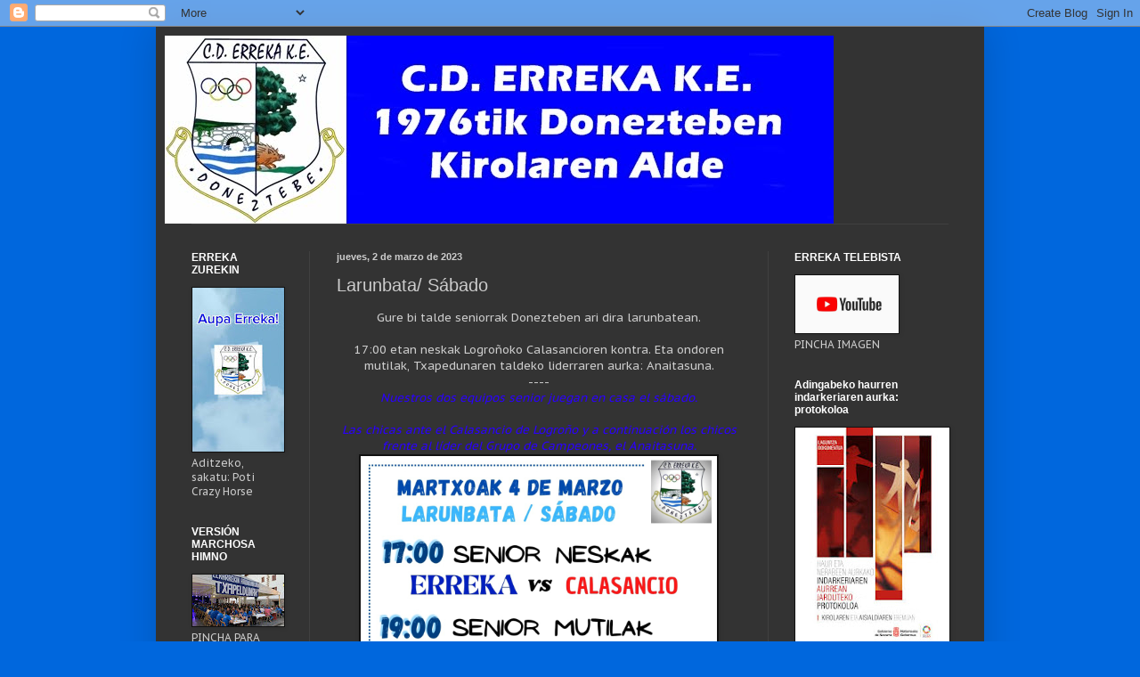

--- FILE ---
content_type: text/html; charset=UTF-8
request_url: http://www.erreka.org/2023/03/larunbata-sabado.html
body_size: 13144
content:
<!DOCTYPE html>
<html class='v2' dir='ltr' lang='es'>
<head>
<link href='https://www.blogger.com/static/v1/widgets/335934321-css_bundle_v2.css' rel='stylesheet' type='text/css'/>
<meta content='width=1100' name='viewport'/>
<meta content='text/html; charset=UTF-8' http-equiv='Content-Type'/>
<meta content='blogger' name='generator'/>
<link href='http://www.erreka.org/favicon.ico' rel='icon' type='image/x-icon'/>
<link href='http://www.erreka.org/2023/03/larunbata-sabado.html' rel='canonical'/>
<link rel="alternate" type="application/atom+xml" title="C.D.ERREKA K.E. - Atom" href="http://www.erreka.org/feeds/posts/default" />
<link rel="alternate" type="application/rss+xml" title="C.D.ERREKA K.E. - RSS" href="http://www.erreka.org/feeds/posts/default?alt=rss" />
<link rel="service.post" type="application/atom+xml" title="C.D.ERREKA K.E. - Atom" href="https://www.blogger.com/feeds/5849160626081225730/posts/default" />

<link rel="alternate" type="application/atom+xml" title="C.D.ERREKA K.E. - Atom" href="http://www.erreka.org/feeds/1048720920252915304/comments/default" />
<!--Can't find substitution for tag [blog.ieCssRetrofitLinks]-->
<link href='https://blogger.googleusercontent.com/img/b/R29vZ2xl/AVvXsEhyBUDOdFmyRGYdKdqbURp91tlca0hj0XyzhO_jrMSn6eBW6XTs6h4n_bTFFt2QV8CJu2e2TnnBUgVUINQUesWRNVCWPx2OwE0AxUCDdVqgrxWXlj92t97iXNm_0J18OJNsPJZ_ktOza8cW/s1600/1677764279248420-0.png' rel='image_src'/>
<meta content='http://www.erreka.org/2023/03/larunbata-sabado.html' property='og:url'/>
<meta content='Larunbata/ Sábado ' property='og:title'/>
<meta content='Gure bi talde seniorrak Donezteben ari dira larunbatean. 17:00 etan neskak Logroñoko Calasancioren kontra. Eta ondoren mutilak, Txapedunaren...' property='og:description'/>
<meta content='https://blogger.googleusercontent.com/img/b/R29vZ2xl/AVvXsEhyBUDOdFmyRGYdKdqbURp91tlca0hj0XyzhO_jrMSn6eBW6XTs6h4n_bTFFt2QV8CJu2e2TnnBUgVUINQUesWRNVCWPx2OwE0AxUCDdVqgrxWXlj92t97iXNm_0J18OJNsPJZ_ktOza8cW/w1200-h630-p-k-no-nu/1677764279248420-0.png' property='og:image'/>
<title>C.D.ERREKA K.E.: Larunbata/ Sábado </title>
<style type='text/css'>@font-face{font-family:'PT Sans Caption';font-style:normal;font-weight:400;font-display:swap;src:url(//fonts.gstatic.com/s/ptsanscaption/v20/0FlMVP6Hrxmt7-fsUFhlFXNIlpcadw_xYS2ix0YK.woff2)format('woff2');unicode-range:U+0460-052F,U+1C80-1C8A,U+20B4,U+2DE0-2DFF,U+A640-A69F,U+FE2E-FE2F;}@font-face{font-family:'PT Sans Caption';font-style:normal;font-weight:400;font-display:swap;src:url(//fonts.gstatic.com/s/ptsanscaption/v20/0FlMVP6Hrxmt7-fsUFhlFXNIlpcafg_xYS2ix0YK.woff2)format('woff2');unicode-range:U+0301,U+0400-045F,U+0490-0491,U+04B0-04B1,U+2116;}@font-face{font-family:'PT Sans Caption';font-style:normal;font-weight:400;font-display:swap;src:url(//fonts.gstatic.com/s/ptsanscaption/v20/0FlMVP6Hrxmt7-fsUFhlFXNIlpcadA_xYS2ix0YK.woff2)format('woff2');unicode-range:U+0100-02BA,U+02BD-02C5,U+02C7-02CC,U+02CE-02D7,U+02DD-02FF,U+0304,U+0308,U+0329,U+1D00-1DBF,U+1E00-1E9F,U+1EF2-1EFF,U+2020,U+20A0-20AB,U+20AD-20C0,U+2113,U+2C60-2C7F,U+A720-A7FF;}@font-face{font-family:'PT Sans Caption';font-style:normal;font-weight:400;font-display:swap;src:url(//fonts.gstatic.com/s/ptsanscaption/v20/0FlMVP6Hrxmt7-fsUFhlFXNIlpcaeg_xYS2ixw.woff2)format('woff2');unicode-range:U+0000-00FF,U+0131,U+0152-0153,U+02BB-02BC,U+02C6,U+02DA,U+02DC,U+0304,U+0308,U+0329,U+2000-206F,U+20AC,U+2122,U+2191,U+2193,U+2212,U+2215,U+FEFF,U+FFFD;}</style>
<style id='page-skin-1' type='text/css'><!--
/*
-----------------------------------------------
Blogger Template Style
Name:     Simple
Designer: Blogger
URL:      www.blogger.com
----------------------------------------------- */
/* Content
----------------------------------------------- */
body {
font: normal normal 12px PT Sans Caption;
color: #cccccc;
background: #0067dd none repeat scroll top left;
padding: 0 40px 40px 40px;
}
html body .region-inner {
min-width: 0;
max-width: 100%;
width: auto;
}
h2 {
font-size: 22px;
}
a:link {
text-decoration:none;
color: #dd7700;
}
a:visited {
text-decoration:none;
color: #cc6600;
}
a:hover {
text-decoration:underline;
color: #cc6600;
}
.body-fauxcolumn-outer .fauxcolumn-inner {
background: transparent none repeat scroll top left;
_background-image: none;
}
.body-fauxcolumn-outer .cap-top {
position: absolute;
z-index: 1;
height: 400px;
width: 100%;
}
.body-fauxcolumn-outer .cap-top .cap-left {
width: 100%;
background: transparent none repeat-x scroll top left;
_background-image: none;
}
.content-outer {
-moz-box-shadow: 0 0 40px rgba(0, 0, 0, .15);
-webkit-box-shadow: 0 0 5px rgba(0, 0, 0, .15);
-goog-ms-box-shadow: 0 0 10px #333333;
box-shadow: 0 0 40px rgba(0, 0, 0, .15);
margin-bottom: 1px;
}
.content-inner {
padding: 10px 10px;
}
.content-inner {
background-color: #333333;
}
/* Header
----------------------------------------------- */
.header-outer {
background: transparent none repeat-x scroll 0 -400px;
_background-image: none;
}
.Header h1 {
font: normal bold 60px Impact, sans-serif;
color: #ffffff;
text-shadow: -1px -1px 1px rgba(0, 0, 0, .2);
}
.Header h1 a {
color: #ffffff;
}
.Header .description {
font-size: 140%;
color: #aaaaaa;
}
.header-inner .Header .titlewrapper {
padding: 22px 30px;
}
.header-inner .Header .descriptionwrapper {
padding: 0 30px;
}
/* Tabs
----------------------------------------------- */
.tabs-inner .section:first-child {
border-top: 1px solid #404040;
}
.tabs-inner .section:first-child ul {
margin-top: -1px;
border-top: 1px solid #404040;
border-left: 0 solid #404040;
border-right: 0 solid #404040;
}
.tabs-inner .widget ul {
background: #222222 none repeat-x scroll 0 -800px;
_background-image: none;
border-bottom: 1px solid #404040;
margin-top: 0;
margin-left: -30px;
margin-right: -30px;
}
.tabs-inner .widget li a {
display: inline-block;
padding: .6em 1em;
font: normal normal 14px Arial, Tahoma, Helvetica, FreeSans, sans-serif;
color: #999999;
border-left: 1px solid #333333;
border-right: 0 solid #404040;
}
.tabs-inner .widget li:first-child a {
border-left: none;
}
.tabs-inner .widget li.selected a, .tabs-inner .widget li a:hover {
color: #ffffff;
background-color: #000000;
text-decoration: none;
}
/* Columns
----------------------------------------------- */
.main-outer {
border-top: 0 solid #404040;
}
.fauxcolumn-left-outer .fauxcolumn-inner {
border-right: 1px solid #404040;
}
.fauxcolumn-right-outer .fauxcolumn-inner {
border-left: 1px solid #404040;
}
/* Headings
----------------------------------------------- */
div.widget > h2,
div.widget h2.title {
margin: 0 0 1em 0;
font: normal bold 12px Arial, Tahoma, Helvetica, FreeSans, sans-serif;
color: #ffffff;
}
/* Widgets
----------------------------------------------- */
.widget .zippy {
color: #999999;
text-shadow: 2px 2px 1px rgba(0, 0, 0, .1);
}
.widget .popular-posts ul {
list-style: none;
}
/* Posts
----------------------------------------------- */
h2.date-header {
font: normal bold 11px Arial, Tahoma, Helvetica, FreeSans, sans-serif;
}
.date-header span {
background-color: transparent;
color: #cccccc;
padding: inherit;
letter-spacing: inherit;
margin: inherit;
}
.main-inner {
padding-top: 30px;
padding-bottom: 30px;
}
.main-inner .column-center-inner {
padding: 0 15px;
}
.main-inner .column-center-inner .section {
margin: 0 15px;
}
.post {
margin: 0 0 25px 0;
}
h3.post-title, .comments h4 {
font: normal normal 20px Arial, Tahoma, Helvetica, FreeSans, sans-serif;
margin: .75em 0 0;
}
.post-body {
font-size: 110%;
line-height: 1.4;
position: relative;
}
.post-body img, .post-body .tr-caption-container, .Profile img, .Image img,
.BlogList .item-thumbnail img {
padding: 0;
background: #111111;
border: 1px solid #111111;
-moz-box-shadow: 1px 1px 5px rgba(0, 0, 0, .1);
-webkit-box-shadow: 1px 1px 5px rgba(0, 0, 0, .1);
box-shadow: 1px 1px 5px rgba(0, 0, 0, .1);
}
.post-body img, .post-body .tr-caption-container {
padding: 1px;
}
.post-body .tr-caption-container {
color: #cccccc;
}
.post-body .tr-caption-container img {
padding: 0;
background: transparent;
border: none;
-moz-box-shadow: 0 0 0 rgba(0, 0, 0, .1);
-webkit-box-shadow: 0 0 0 rgba(0, 0, 0, .1);
box-shadow: 0 0 0 rgba(0, 0, 0, .1);
}
.post-header {
margin: 0 0 1.5em;
line-height: 1.6;
font-size: 90%;
}
.post-footer {
margin: 20px -2px 0;
padding: 5px 10px;
color: #888888;
background-color: #303030;
border-bottom: 1px solid #444444;
line-height: 1.6;
font-size: 90%;
}
#comments .comment-author {
padding-top: 1.5em;
border-top: 1px solid #404040;
background-position: 0 1.5em;
}
#comments .comment-author:first-child {
padding-top: 0;
border-top: none;
}
.avatar-image-container {
margin: .2em 0 0;
}
#comments .avatar-image-container img {
border: 1px solid #111111;
}
/* Comments
----------------------------------------------- */
.comments .comments-content .icon.blog-author {
background-repeat: no-repeat;
background-image: url([data-uri]);
}
.comments .comments-content .loadmore a {
border-top: 1px solid #999999;
border-bottom: 1px solid #999999;
}
.comments .comment-thread.inline-thread {
background-color: #303030;
}
.comments .continue {
border-top: 2px solid #999999;
}
/* Accents
---------------------------------------------- */
.section-columns td.columns-cell {
border-left: 1px solid #404040;
}
.blog-pager {
background: transparent none no-repeat scroll top center;
}
.blog-pager-older-link, .home-link,
.blog-pager-newer-link {
background-color: #333333;
padding: 5px;
}
.footer-outer {
border-top: 0 dashed #bbbbbb;
}
/* Mobile
----------------------------------------------- */
body.mobile  {
background-size: auto;
}
.mobile .body-fauxcolumn-outer {
background: transparent none repeat scroll top left;
}
.mobile .body-fauxcolumn-outer .cap-top {
background-size: 100% auto;
}
.mobile .content-outer {
-webkit-box-shadow: 0 0 3px rgba(0, 0, 0, .15);
box-shadow: 0 0 3px rgba(0, 0, 0, .15);
}
.mobile .tabs-inner .widget ul {
margin-left: 0;
margin-right: 0;
}
.mobile .post {
margin: 0;
}
.mobile .main-inner .column-center-inner .section {
margin: 0;
}
.mobile .date-header span {
padding: 0.1em 10px;
margin: 0 -10px;
}
.mobile h3.post-title {
margin: 0;
}
.mobile .blog-pager {
background: transparent none no-repeat scroll top center;
}
.mobile .footer-outer {
border-top: none;
}
.mobile .main-inner, .mobile .footer-inner {
background-color: #333333;
}
.mobile-index-contents {
color: #cccccc;
}
.mobile-link-button {
background-color: #dd7700;
}
.mobile-link-button a:link, .mobile-link-button a:visited {
color: #ffffff;
}
.mobile .tabs-inner .section:first-child {
border-top: none;
}
.mobile .tabs-inner .PageList .widget-content {
background-color: #000000;
color: #ffffff;
border-top: 1px solid #404040;
border-bottom: 1px solid #404040;
}
.mobile .tabs-inner .PageList .widget-content .pagelist-arrow {
border-left: 1px solid #404040;
}

--></style>
<style id='template-skin-1' type='text/css'><!--
body {
min-width: 930px;
}
.content-outer, .content-fauxcolumn-outer, .region-inner {
min-width: 930px;
max-width: 930px;
_width: 930px;
}
.main-inner .columns {
padding-left: 163px;
padding-right: 233px;
}
.main-inner .fauxcolumn-center-outer {
left: 163px;
right: 233px;
/* IE6 does not respect left and right together */
_width: expression(this.parentNode.offsetWidth -
parseInt("163px") -
parseInt("233px") + 'px');
}
.main-inner .fauxcolumn-left-outer {
width: 163px;
}
.main-inner .fauxcolumn-right-outer {
width: 233px;
}
.main-inner .column-left-outer {
width: 163px;
right: 100%;
margin-left: -163px;
}
.main-inner .column-right-outer {
width: 233px;
margin-right: -233px;
}
#layout {
min-width: 0;
}
#layout .content-outer {
min-width: 0;
width: 800px;
}
#layout .region-inner {
min-width: 0;
width: auto;
}
body#layout div.add_widget {
padding: 8px;
}
body#layout div.add_widget a {
margin-left: 32px;
}
--></style>
<link href='https://www.blogger.com/dyn-css/authorization.css?targetBlogID=5849160626081225730&amp;zx=830bdf06-3425-4fd0-ab9e-8c5e67e29a7d' media='none' onload='if(media!=&#39;all&#39;)media=&#39;all&#39;' rel='stylesheet'/><noscript><link href='https://www.blogger.com/dyn-css/authorization.css?targetBlogID=5849160626081225730&amp;zx=830bdf06-3425-4fd0-ab9e-8c5e67e29a7d' rel='stylesheet'/></noscript>
<meta name='google-adsense-platform-account' content='ca-host-pub-1556223355139109'/>
<meta name='google-adsense-platform-domain' content='blogspot.com'/>

<!-- data-ad-client=ca-pub-6750299386444241 -->

</head>
<body class='loading variant-dark'>
<div class='navbar section' id='navbar' name='Barra de navegación'><div class='widget Navbar' data-version='1' id='Navbar1'><script type="text/javascript">
    function setAttributeOnload(object, attribute, val) {
      if(window.addEventListener) {
        window.addEventListener('load',
          function(){ object[attribute] = val; }, false);
      } else {
        window.attachEvent('onload', function(){ object[attribute] = val; });
      }
    }
  </script>
<div id="navbar-iframe-container"></div>
<script type="text/javascript" src="https://apis.google.com/js/platform.js"></script>
<script type="text/javascript">
      gapi.load("gapi.iframes:gapi.iframes.style.bubble", function() {
        if (gapi.iframes && gapi.iframes.getContext) {
          gapi.iframes.getContext().openChild({
              url: 'https://www.blogger.com/navbar/5849160626081225730?po\x3d1048720920252915304\x26origin\x3dhttp://www.erreka.org',
              where: document.getElementById("navbar-iframe-container"),
              id: "navbar-iframe"
          });
        }
      });
    </script><script type="text/javascript">
(function() {
var script = document.createElement('script');
script.type = 'text/javascript';
script.src = '//pagead2.googlesyndication.com/pagead/js/google_top_exp.js';
var head = document.getElementsByTagName('head')[0];
if (head) {
head.appendChild(script);
}})();
</script>
</div></div>
<div class='body-fauxcolumns'>
<div class='fauxcolumn-outer body-fauxcolumn-outer'>
<div class='cap-top'>
<div class='cap-left'></div>
<div class='cap-right'></div>
</div>
<div class='fauxborder-left'>
<div class='fauxborder-right'></div>
<div class='fauxcolumn-inner'>
</div>
</div>
<div class='cap-bottom'>
<div class='cap-left'></div>
<div class='cap-right'></div>
</div>
</div>
</div>
<div class='content'>
<div class='content-fauxcolumns'>
<div class='fauxcolumn-outer content-fauxcolumn-outer'>
<div class='cap-top'>
<div class='cap-left'></div>
<div class='cap-right'></div>
</div>
<div class='fauxborder-left'>
<div class='fauxborder-right'></div>
<div class='fauxcolumn-inner'>
</div>
</div>
<div class='cap-bottom'>
<div class='cap-left'></div>
<div class='cap-right'></div>
</div>
</div>
</div>
<div class='content-outer'>
<div class='content-cap-top cap-top'>
<div class='cap-left'></div>
<div class='cap-right'></div>
</div>
<div class='fauxborder-left content-fauxborder-left'>
<div class='fauxborder-right content-fauxborder-right'></div>
<div class='content-inner'>
<header>
<div class='header-outer'>
<div class='header-cap-top cap-top'>
<div class='cap-left'></div>
<div class='cap-right'></div>
</div>
<div class='fauxborder-left header-fauxborder-left'>
<div class='fauxborder-right header-fauxborder-right'></div>
<div class='region-inner header-inner'>
<div class='header section' id='header' name='Cabecera'><div class='widget Header' data-version='1' id='Header1'>
<div id='header-inner'>
<a href='http://www.erreka.org/' style='display: block'>
<img alt='C.D.ERREKA K.E.' height='211px; ' id='Header1_headerimg' src='https://blogger.googleusercontent.com/img/b/R29vZ2xl/AVvXsEjL_bzF94HbKe_xHLEhtsXGtzaPrB1-sszRbuqjDo7NYEF55EEBvXc3ABO-Fb4AK_CB3L9ZGrLAqiu5Q5_w_KbeLEI7-LE0cpCYGoZ8vLagmSnUicGRcwZJkCSJP42uh1pnzaj84B8Cxgat/' style='display: block' width='751px; '/>
</a>
</div>
</div></div>
</div>
</div>
<div class='header-cap-bottom cap-bottom'>
<div class='cap-left'></div>
<div class='cap-right'></div>
</div>
</div>
</header>
<div class='tabs-outer'>
<div class='tabs-cap-top cap-top'>
<div class='cap-left'></div>
<div class='cap-right'></div>
</div>
<div class='fauxborder-left tabs-fauxborder-left'>
<div class='fauxborder-right tabs-fauxborder-right'></div>
<div class='region-inner tabs-inner'>
<div class='tabs no-items section' id='crosscol' name='Multicolumnas'></div>
<div class='tabs no-items section' id='crosscol-overflow' name='Cross-Column 2'></div>
</div>
</div>
<div class='tabs-cap-bottom cap-bottom'>
<div class='cap-left'></div>
<div class='cap-right'></div>
</div>
</div>
<div class='main-outer'>
<div class='main-cap-top cap-top'>
<div class='cap-left'></div>
<div class='cap-right'></div>
</div>
<div class='fauxborder-left main-fauxborder-left'>
<div class='fauxborder-right main-fauxborder-right'></div>
<div class='region-inner main-inner'>
<div class='columns fauxcolumns'>
<div class='fauxcolumn-outer fauxcolumn-center-outer'>
<div class='cap-top'>
<div class='cap-left'></div>
<div class='cap-right'></div>
</div>
<div class='fauxborder-left'>
<div class='fauxborder-right'></div>
<div class='fauxcolumn-inner'>
</div>
</div>
<div class='cap-bottom'>
<div class='cap-left'></div>
<div class='cap-right'></div>
</div>
</div>
<div class='fauxcolumn-outer fauxcolumn-left-outer'>
<div class='cap-top'>
<div class='cap-left'></div>
<div class='cap-right'></div>
</div>
<div class='fauxborder-left'>
<div class='fauxborder-right'></div>
<div class='fauxcolumn-inner'>
</div>
</div>
<div class='cap-bottom'>
<div class='cap-left'></div>
<div class='cap-right'></div>
</div>
</div>
<div class='fauxcolumn-outer fauxcolumn-right-outer'>
<div class='cap-top'>
<div class='cap-left'></div>
<div class='cap-right'></div>
</div>
<div class='fauxborder-left'>
<div class='fauxborder-right'></div>
<div class='fauxcolumn-inner'>
</div>
</div>
<div class='cap-bottom'>
<div class='cap-left'></div>
<div class='cap-right'></div>
</div>
</div>
<!-- corrects IE6 width calculation -->
<div class='columns-inner'>
<div class='column-center-outer'>
<div class='column-center-inner'>
<div class='main section' id='main' name='Principal'><div class='widget Blog' data-version='1' id='Blog1'>
<div class='blog-posts hfeed'>

          <div class="date-outer">
        
<h2 class='date-header'><span>jueves, 2 de marzo de 2023</span></h2>

          <div class="date-posts">
        
<div class='post-outer'>
<div class='post hentry uncustomized-post-template' itemprop='blogPost' itemscope='itemscope' itemtype='http://schema.org/BlogPosting'>
<meta content='https://blogger.googleusercontent.com/img/b/R29vZ2xl/AVvXsEhyBUDOdFmyRGYdKdqbURp91tlca0hj0XyzhO_jrMSn6eBW6XTs6h4n_bTFFt2QV8CJu2e2TnnBUgVUINQUesWRNVCWPx2OwE0AxUCDdVqgrxWXlj92t97iXNm_0J18OJNsPJZ_ktOza8cW/s1600/1677764279248420-0.png' itemprop='image_url'/>
<meta content='5849160626081225730' itemprop='blogId'/>
<meta content='1048720920252915304' itemprop='postId'/>
<a name='1048720920252915304'></a>
<h3 class='post-title entry-title' itemprop='name'>
Larunbata/ Sábado 
</h3>
<div class='post-header'>
<div class='post-header-line-1'></div>
</div>
<div class='post-body entry-content' id='post-body-1048720920252915304' itemprop='description articleBody'>
<div style="text-align: center;">Gure bi talde seniorrak Donezteben ari dira larunbatean.</div><div style="text-align: center;"><br /></div><div style="text-align: center;">17:00 etan neskak Logroñoko Calasancioren kontra. Eta ondoren mutilak, Txapedunaren taldeko liderraren aurka: Anaitasuna.</div><div style="text-align: center;">----</div><div style="text-align: center;"><i><span style="color: #2b00fe;">Nuestros dos equipos senior juegan en casa el sábado.</span></i></div><div style="text-align: center;"><i><span style="color: #2b00fe;"><br /></span></i></div><div><div style="text-align: center;"><i><span style="color: #2b00fe;">Las chicas ante el Calasancio de Logroño y a continuación los chicos frente al líder del Grupo de Campeones, el Anaitasuna.</span></i></div><div class="separator" style="clear: both; text-align: center;">
  <a href="https://blogger.googleusercontent.com/img/b/R29vZ2xl/AVvXsEhyBUDOdFmyRGYdKdqbURp91tlca0hj0XyzhO_jrMSn6eBW6XTs6h4n_bTFFt2QV8CJu2e2TnnBUgVUINQUesWRNVCWPx2OwE0AxUCDdVqgrxWXlj92t97iXNm_0J18OJNsPJZ_ktOza8cW/s1600/1677764279248420-0.png" style="margin-left: 1em; margin-right: 1em;">
    <img border="0" src="https://blogger.googleusercontent.com/img/b/R29vZ2xl/AVvXsEhyBUDOdFmyRGYdKdqbURp91tlca0hj0XyzhO_jrMSn6eBW6XTs6h4n_bTFFt2QV8CJu2e2TnnBUgVUINQUesWRNVCWPx2OwE0AxUCDdVqgrxWXlj92t97iXNm_0J18OJNsPJZ_ktOza8cW/s1600/1677764279248420-0.png" width="400" />
  </a>
</div></div>
<div style='clear: both;'></div>
</div>
<div class='post-footer'>
<div class='post-footer-line post-footer-line-1'>
<span class='post-author vcard'>
Publicado por
<span class='fn' itemprop='author' itemscope='itemscope' itemtype='http://schema.org/Person'>
<meta content='https://www.blogger.com/profile/11708717972664490584' itemprop='url'/>
<a class='g-profile' href='https://www.blogger.com/profile/11708717972664490584' rel='author' title='author profile'>
<span itemprop='name'>ERREKA</span>
</a>
</span>
</span>
<span class='post-timestamp'>
en
<meta content='http://www.erreka.org/2023/03/larunbata-sabado.html' itemprop='url'/>
<a class='timestamp-link' href='http://www.erreka.org/2023/03/larunbata-sabado.html' rel='bookmark' title='permanent link'><abbr class='published' itemprop='datePublished' title='2023-03-02T14:38:00+01:00'>2.3.23</abbr></a>
</span>
<span class='post-comment-link'>
</span>
<span class='post-icons'>
<span class='item-action'>
<a href='https://www.blogger.com/email-post/5849160626081225730/1048720920252915304' title='Enviar entrada por correo electrónico'>
<img alt='' class='icon-action' height='13' src='https://resources.blogblog.com/img/icon18_email.gif' width='18'/>
</a>
</span>
<span class='item-control blog-admin pid-1649959525'>
<a href='https://www.blogger.com/post-edit.g?blogID=5849160626081225730&postID=1048720920252915304&from=pencil' title='Editar entrada'>
<img alt='' class='icon-action' height='18' src='https://resources.blogblog.com/img/icon18_edit_allbkg.gif' width='18'/>
</a>
</span>
</span>
<div class='post-share-buttons goog-inline-block'>
<a class='goog-inline-block share-button sb-email' href='https://www.blogger.com/share-post.g?blogID=5849160626081225730&postID=1048720920252915304&target=email' target='_blank' title='Enviar por correo electrónico'><span class='share-button-link-text'>Enviar por correo electrónico</span></a><a class='goog-inline-block share-button sb-blog' href='https://www.blogger.com/share-post.g?blogID=5849160626081225730&postID=1048720920252915304&target=blog' onclick='window.open(this.href, "_blank", "height=270,width=475"); return false;' target='_blank' title='Escribe un blog'><span class='share-button-link-text'>Escribe un blog</span></a><a class='goog-inline-block share-button sb-twitter' href='https://www.blogger.com/share-post.g?blogID=5849160626081225730&postID=1048720920252915304&target=twitter' target='_blank' title='Compartir en X'><span class='share-button-link-text'>Compartir en X</span></a><a class='goog-inline-block share-button sb-facebook' href='https://www.blogger.com/share-post.g?blogID=5849160626081225730&postID=1048720920252915304&target=facebook' onclick='window.open(this.href, "_blank", "height=430,width=640"); return false;' target='_blank' title='Compartir con Facebook'><span class='share-button-link-text'>Compartir con Facebook</span></a><a class='goog-inline-block share-button sb-pinterest' href='https://www.blogger.com/share-post.g?blogID=5849160626081225730&postID=1048720920252915304&target=pinterest' target='_blank' title='Compartir en Pinterest'><span class='share-button-link-text'>Compartir en Pinterest</span></a>
</div>
</div>
<div class='post-footer-line post-footer-line-2'>
<span class='post-labels'>
</span>
</div>
<div class='post-footer-line post-footer-line-3'>
<span class='post-location'>
</span>
</div>
</div>
</div>
<div class='comments' id='comments'>
<a name='comments'></a>
<h4>No hay comentarios:</h4>
<div id='Blog1_comments-block-wrapper'>
<dl class='avatar-comment-indent' id='comments-block'>
</dl>
</div>
<p class='comment-footer'>
<a href='https://www.blogger.com/comment/fullpage/post/5849160626081225730/1048720920252915304' onclick='javascript:window.open(this.href, "bloggerPopup", "toolbar=0,location=0,statusbar=1,menubar=0,scrollbars=yes,width=640,height=500"); return false;'>Publicar un comentario</a>
</p>
</div>
</div>

        </div></div>
      
</div>
<div class='blog-pager' id='blog-pager'>
<span id='blog-pager-newer-link'>
<a class='blog-pager-newer-link' href='http://www.erreka.org/2023/03/gaur-eskubaloia-hoy-balonmano.html' id='Blog1_blog-pager-newer-link' title='Entrada más reciente'>Entrada más reciente</a>
</span>
<span id='blog-pager-older-link'>
<a class='blog-pager-older-link' href='http://www.erreka.org/2023/02/larunbateko-partiduak-partidos-del_28.html' id='Blog1_blog-pager-older-link' title='Entrada antigua'>Entrada antigua</a>
</span>
<a class='home-link' href='http://www.erreka.org/'>Inicio</a>
</div>
<div class='clear'></div>
<div class='post-feeds'>
<div class='feed-links'>
Suscribirse a:
<a class='feed-link' href='http://www.erreka.org/feeds/1048720920252915304/comments/default' target='_blank' type='application/atom+xml'>Enviar comentarios (Atom)</a>
</div>
</div>
</div></div>
</div>
</div>
<div class='column-left-outer'>
<div class='column-left-inner'>
<aside>
<div class='sidebar section' id='sidebar-left-1'><div class='widget Image' data-version='1' id='Image11'>
<h2>ERREKA ZUREKIN</h2>
<div class='widget-content'>
<a href='https://www.youtube.com/watch?v=GvuvfxgTpmU'>
<img alt='ERREKA ZUREKIN' height='184' id='Image11_img' src='https://blogger.googleusercontent.com/img/a/AVvXsEijQkW9G1SpcjXwmASt2lzoSec46x8WZXqPTjRMoiL4ykKuKFQfKEyPYHiOcEGgx0bLRxtpEgUazoSFtkyrGtsqM979nKyyiJPZ429WG1NSjDeQTTVx8ZAPWnjPILNd29YWyGbcq6-30YUrHx_A9EQ_jhZ0TQH75kJQQN8xcgsUX61VpBk3U-riPXtOCPZ5=s184' width='103'/>
</a>
<br/>
<span class='caption'>Aditzeko, sakatu: Poti Crazy Horse</span>
</div>
<div class='clear'></div>
</div><div class='widget Image' data-version='1' id='Image7'>
<h2>VERSIÓN MARCHOSA HIMNO</h2>
<div class='widget-content'>
<a href='http://www.erreka.org/2019/06/nueva-version-del-himno.html'>
<img alt='VERSIÓN MARCHOSA HIMNO' height='58' id='Image7_img' src='https://blogger.googleusercontent.com/img/b/R29vZ2xl/AVvXsEjVfuTWSWjOgxcE44Q4VQcHxs5Yf6pn7dXTtKMH5jDaLrQaVHQNWbGHsSDSeMXgFgzF_BmccFkH-hDSPfLwZReK7J6AetNYdRa6TfOBKxu6QdV93vUOGLGNN6AMOshD_Ygbzb7yspdXnOwN/s103/erreka_eguna_tokikom_735x413.jpg' width='103'/>
</a>
<br/>
<span class='caption'>PINCHA PARA ESCUCHAR NUEVA VERSIÓN</span>
</div>
<div class='clear'></div>
</div><div class='widget Image' data-version='1' id='Image2'>
<h2>LAINOAREN UMEAK, ZERUAREN KOLOREAK</h2>
<div class='widget-content'>
<a href='http://www.erreka.org/2018/10/lainoaren-umeak-zeruaren-koloreak.html'>
<img alt='LAINOAREN UMEAK, ZERUAREN KOLOREAK' height='87' id='Image2_img' src='https://blogger.googleusercontent.com/img/b/R29vZ2xl/AVvXsEhDl4lze2pgAU5ZagA8msvq5ApWfRbXfRZcdBGlnHlAbMetKORFh-uKr7ebSkJhYj5q03KzxnpMbLx9tOWbGCHnkGatMkcnA5Xe0IikJNQ3_azde5TbACO9IN6EGhqpx_IiZxQCTZi0cZsO/s1600/Foto0042.jpg' width='116'/>
</a>
<br/>
<span class='caption'>PINCHA PARA ESCUCHAR EL HIMNO OFICIAL</span>
</div>
<div class='clear'></div>
</div><div class='widget Image' data-version='1' id='Image12'>
<h2>EGIN ZAITEZ BAZKIDE / HAZTE SOCIO</h2>
<div class='widget-content'>
<a href='https://docs.google.com/forms/d/e/1FAIpQLSftMHQizlHhSopYHTfzxgDtENV_mqppWzs-YJYRwzNF1muObQ/viewform?c=0&w=1'>
<img alt='EGIN ZAITEZ BAZKIDE / HAZTE SOCIO' height='164' id='Image12_img' src='https://blogger.googleusercontent.com/img/a/AVvXsEgDgKUx1LKd4CojTL45HC186lABDHODEaFYGMHPe0m3mlR4-ZEYO6QpENMdSBgbooI2eNxaHRkTRrD1e3EnY0qf_ITPS87xP2YYfk3QUTRaRIkjSvPXr7P4qByz4v9qYjRWm2pSeyqm5yBGxTo0kqWHOTC3p9LzhR3iZv7lYcZkPn3Sk-lpuWRomb-Lfg=s164' width='116'/>
</a>
<br/>
<span class='caption'>Sakatu irudia / Pincha imagen</span>
</div>
<div class='clear'></div>
</div><div class='widget Text' data-version='1' id='Text3'>
<h2 class='title'>HIMNO</h2>
<div class='widget-content'>
<span =""><b><em =""    style="font-family:&quot;;font-size:13px;color:#3d85c6;"><span style="font-family:&quot;;">DONEZTEBE ALDEAN </span></em><br style="background-color: #3d85c6; font-family: Arial, Tahoma, Helvetica, FreeSans, sans-serif; font-size: 13px;" /><em =""    style="font-family:&quot;;font-size:13px;color:#3d85c6;"><span style="font-family:&quot;;">SORTU ZEN LAINOPEAN </span></em><br style="background-color: #3d85c6; font-family: Arial, Tahoma, Helvetica, FreeSans, sans-serif; font-size: 13px;" /><em =""    style="font-family:&quot;;font-size:13px;color:#3d85c6;"><span style="font-family:&quot;;">KIROLA DU HELBURU </span></em><br style="background-color: #3d85c6; font-family: Arial, Tahoma, Helvetica, FreeSans, sans-serif; font-size: 13px;" /><em =""    style="font-family:&quot;;font-size:13px;color:#3d85c6;"><span style="font-family:&quot;;">GUZTIOK ELKARLANEAN </span></em><br style="background-color: #3d85c6; font-family: Arial, Tahoma, Helvetica, FreeSans, sans-serif; font-size: 13px;" /><em =""    style="font-family:&quot;;font-size:13px;color:#3d85c6;"><br /></em><em =""    style="font-family:&quot;;font-size:13px;color:#3d85c6;"><span style="font-family:&quot;;">LAINOAREN UMEAK </span></em><br style="background-color: #3d85c6; font-family: Arial, Tahoma, Helvetica, FreeSans, sans-serif; font-size: 13px;" /><em =""    style="font-family:&quot;;font-size:13px;color:#3d85c6;"><span style="font-family:&quot;;">ZERUAREN KOLOREAK </span></em><br style="background-color: #3d85c6; font-family: Arial, Tahoma, Helvetica, FreeSans, sans-serif; font-size: 13px;" /><br style="background-color: #3d85c6; font-family: Arial, Tahoma, Helvetica, FreeSans, sans-serif; font-size: 13px;" /><em =""    style="font-family:&quot;;font-size:13px;color:#3d85c6;"><span style="font-family:&quot;;">ERREKA DUGU GORPUTZA </span></em><br style="background-color: #3d85c6; font-family: Arial, Tahoma, Helvetica, FreeSans, sans-serif; font-size: 13px;" /><em =""    style="font-family:&quot;;font-size:13px;color:#3d85c6;"><span style="font-family:&quot;;">JENDEA BERRIZ ARIMA </span></em><br style="background-color: #3d85c6; font-family: Arial, Tahoma, Helvetica, FreeSans, sans-serif; font-size: 13px;" /><em =""    style="font-family:&quot;;font-size:13px;color:#3d85c6;"><span style="font-family:&quot;;">SASOIA DA GURE HITZA </span></em><br style="background-color: #3d85c6; font-family: Arial, Tahoma, Helvetica, FreeSans, sans-serif; font-size: 13px;" /><em =""    style="font-family:&quot;;font-size:13px;color:#3d85c6;"><span style="font-family:&quot;;">INDARRA ETA KEMENA </span></em><br style="background-color: #3d85c6; font-family: Arial, Tahoma, Helvetica, FreeSans, sans-serif; font-size: 13px;" /><br style="background-color: #3d85c6; font-family: Arial, Tahoma, Helvetica, FreeSans, sans-serif; font-size: 13px;" /><em =""    style="font-family:&quot;;font-size:13px;color:#3d85c6;"><span style="font-family:&quot;;">ERREKA IZEN EDERRA </span></em><br style="background-color: #3d85c6; font-family: Arial, Tahoma, Helvetica, FreeSans, sans-serif; font-size: 13px;" /><em =""    style="font-family:&quot;;font-size:13px;color:#3d85c6;"><span style="font-family:&quot;;">ZABALTZEN ARI GARENA</span></em><br style="background-color: #3d85c6; font-family: Arial, Tahoma, Helvetica, FreeSans, sans-serif; font-size: 13px;" /><em =""    style="font-family:&quot;;font-size:13px;color:#3d85c6;"><span style="font-family:&quot;;">BIHOTZEAN DARAMAGUNA </span></em><br style="background-color: #3d85c6; font-family: Arial, Tahoma, Helvetica, FreeSans, sans-serif; font-size: 13px;" /><em =""    style="font-family:&quot;;font-size:13px;color:#3d85c6;"><span style="font-family:&quot;;">MUNDU GUZTIAN BARRENA</span></em><br style="background-color: #3d85c6; font-family: Arial, Tahoma, Helvetica, FreeSans, sans-serif; font-size: 13px;" /><br style="background-color: #3d85c6; font-family: Arial, Tahoma, Helvetica, FreeSans, sans-serif; font-size: 13px;" /><em =""    style="font-family:&quot;;font-size:13px;color:#3d85c6;"><span style="font-family:&quot;;">LAINOAREN UMEAK </span></em><br style="background-color: #3d85c6; font-family: Arial, Tahoma, Helvetica, FreeSans, sans-serif; font-size: 13px;" /><em =""    style="font-family:&quot;;font-size:13px;color:#3d85c6;"><span style="font-family:&quot;;">ZERUAREN KOLOREAK </span></em><br style="background-color: #3d85c6; font-family: Arial, Tahoma, Helvetica, FreeSans, sans-serif; font-size: 13px;" /><em =""    style="font-family:&quot;;font-size:13px;color:#3d85c6;"><br /></em><em =""    style="font-family:&quot;;font-size:13px;color:#3d85c6;"><span style="font-family:&quot;;">ERREKA DUGU GORPUTZA </span></em><br style="background-color: #3d85c6; font-family: Arial, Tahoma, Helvetica, FreeSans, sans-serif; font-size: 13px;" /><em =""    style="font-family:&quot;;font-size:13px;color:#3d85c6;"><span style="font-family:&quot;;">JENDEA BERRIZ ARIMA </span></em><br style="background-color: #3d85c6; font-family: Arial, Tahoma, Helvetica, FreeSans, sans-serif; font-size: 13px;" /><em =""    style="font-family:&quot;;font-size:13px;color:#3d85c6;"><span style="font-family:&quot;;">SASOIA DA GURE HITZA </span></em><br style="background-color: #3d85c6; font-family: Arial, Tahoma, Helvetica, FreeSans, sans-serif; font-size: 13px;" /><em ="" color="#3d85c6" face="&quot;" size="13px"><span style="font-family:&quot;;">INDARRA ETA KEMENA </span></em><br style="background-color: #3d85c6; font-family: Arial, Tahoma, Helvetica, FreeSans, sans-serif; font-size: 13px;" /><br style="background-color: #3d85c6; font-family: Arial, Tahoma, Helvetica, FreeSans, sans-serif; font-size: 13px;" /><em ="" color="#3d85c6" face="&quot;" size="13px"><span style="font-family:&quot;;">ERREKA IZEN EDERRA </span></em><br style="background-color: #3d85c6; font-family: Arial, Tahoma, Helvetica, FreeSans, sans-serif; font-size: 13px;" /><em style="font-size: 13px;"><span style="font-family:&quot;;">ZABALTZEN ARI GARENA </span></em><br style="background-color: #3d85c6; font-family: Arial, Tahoma, Helvetica, FreeSans, sans-serif; font-size: 13px;" /><em style="font-size: 13px;"><span style="font-family:&quot;;">BIHOTZEAN DARAMAGUNA </span></em><br style="background-color: #3d85c6; font-family: Arial, Tahoma, Helvetica, FreeSans, sans-serif; font-size: 13px;" /><em    style="font-family:&quot;;font-size:13px;color:#3d85c6;"><span style="font-family:&quot;;">MUNDU GUZTIAN BARRENA</span></em><br style="background-color: #3d85c6; font-family: Arial, Tahoma, Helvetica, FreeSans, sans-serif; font-size: 13px;" /><em    style="font-family:&quot;;font-size:13px;color:#3d85c6;"><br /></em><em    style="font-family:&quot;;font-size:13px;color:#3d85c6;"><span style="font-family:&quot;;">LAINOAREN UMEAK </span></em><br style="background-color: #3d85c6; font-family: Arial, Tahoma, Helvetica, FreeSans, sans-serif; font-size: 13px;" /><em    style="font-family:&quot;;font-size:13px;color:#3d85c6;"><span style="font-family:&quot;;">ZERUAREN KOLOREAK</span></em><br style="background-color: #3d85c6; font-family: Arial, Tahoma, Helvetica, FreeSans, sans-serif; font-size: 13px;" /><br style="background-color: #3d85c6; font-family: Arial, Tahoma, Helvetica, FreeSans, sans-serif; font-size: 13px;" /><em    style="font-family:&quot;;font-size:13px;color:#3d85c6;"><span style="font-family:&quot;;">KIROLA DU HELBURU </span></em><br style="background-color: #3d85c6; font-family: Arial, Tahoma, Helvetica, FreeSans, sans-serif; font-size: 13px;" /><em color="#3d85c6" face="&quot;" size="13px"><span style="font-family:&quot;;">GUZTIOK ELKARLANEAN</span></em></b></span>
</div>
<div class='clear'></div>
</div><div class='widget Image' data-version='1' id='Image6'>
<h2>CLUB AVIA-ERREKA TXARTELA</h2>
<div class='widget-content'>
<a href='http://www.erreka.org/2014/07/tarjeta-club-avia-erreka.html'>
<img alt='CLUB AVIA-ERREKA TXARTELA' height='87' id='Image6_img' src='https://blogger.googleusercontent.com/img/b/R29vZ2xl/AVvXsEhlV43THg0XQ2yU6V_MvWumbTyOYQo6JWiGUzAqEMp-Etdhp10ROs2zzjwmyF5oSLJX5q1rS0YWgpBleN5cCjp8YraDbZXclsdJGCAMb5aCrncxrJSldBo7_dz7ZeyoSwwvSZP8B5Si4us/s1600/20140710_102738.jpg' width='116'/>
</a>
<br/>
<span class='caption'>+ INFO: pincha imagen</span>
</div>
<div class='clear'></div>
</div><div class='widget Image' data-version='1' id='Image3'>
<h2>ERREKA (1976-2022)</h2>
<div class='widget-content'>
<a href='http://www.erreka.org'>
<img alt='ERREKA (1976-2022)' height='116' id='Image3_img' src='https://blogger.googleusercontent.com/img/b/R29vZ2xl/AVvXsEhUfxhviqI4vdwEZCmfrUALnF4NsDG5tf8AErX6bQRoDs62o7_5J6GijePmPkY4Mc4tfvpPQW7Fs3xwPxCsczVjmOIscsOUpilrFofmN-O1jdU3VxdKq-QonOUtMN5vTUKUcLiEcE1TRAjo/s116/descarga.jpg' width='116'/>
</a>
<br/>
<span class='caption'>46 urte kirolaren alde</span>
</div>
<div class='clear'></div>
</div><div class='widget Image' data-version='1' id='Image1'>
<h2>GURE HERRIA</h2>
<div class='widget-content'>
<img alt='GURE HERRIA' height='76' id='Image1_img' src='https://blogger.googleusercontent.com/img/b/R29vZ2xl/AVvXsEgDOkvMhZdYOBTM8hqY4n1IrxY8ELYp8lvhu5HGmArU5Xer1G_NDIFlpq-TISFxYzPianNwSKL2OUcACJUOkvyRACb3moLN9ik3I7s3qWBNHJQXx173Ix7n1D1qv_y-RUpmlA2UWzD7IBLf/s240/DONEZTEBE.jpg' width='107'/>
<br/>
<span class='caption'>DONEZTEBE / SANTESTEBAN</span>
</div>
<div class='clear'></div>
</div></div>
</aside>
</div>
</div>
<div class='column-right-outer'>
<div class='column-right-inner'>
<aside>
<div class='sidebar section' id='sidebar-right-1'><div class='widget Image' data-version='1' id='Image10'>
<h2>ERREKA TELEBISTA</h2>
<div class='widget-content'>
<a href='https://www.youtube.com/user/CDErreka'>
<img alt='ERREKA TELEBISTA' height='65' id='Image10_img' src='https://blogger.googleusercontent.com/img/b/R29vZ2xl/AVvXsEjDQNU_x-haCJ57P-75mnEI-cRDJsOQdbyJyt-JHFZcdRCWJM6heULwbNPuqa1eT_4vWgRE5hMpmMQUbAiiXb6_uDjNBTEYp_jtVBd_bA-yZC_uYz3xH6BYz3MORBsb6qT_tQafp0TrXals/s1600/YouTube-cerrar-canales-comercialmente-viables_1299790012_298908_1024x576.jpg' width='116'/>
</a>
<br/>
<span class='caption'>PINCHA IMAGEN</span>
</div>
<div class='clear'></div>
</div><div class='widget Image' data-version='1' id='Image4'>
<h2>Adingabeko haurren indarkeriaren aurka: protokoloa</h2>
<div class='widget-content'>
<a href='https://www.navarra.es/documents/48192/27229120/270723+CU+Protocolo+deporte_eus.pdf/6b9b07fe-7428-f632-91e5-ae359cc66ecb?t=1690383284725'>
<img alt='Adingabeko haurren indarkeriaren aurka: protokoloa' height='244' id='Image4_img' src='https://blogger.googleusercontent.com/img/a/AVvXsEjx8k8-d3UNzSjIa45gjU0znrFCOij_cHsypyDY7B4i8n35WHsUVa3H4iQmZ__1O0A4THr14S9q35405HLPqZDnZ-MOZFzyhfktrecGXEsXnJxVRvdGHdqTUgw9acsH7AB5ZxL_PHaUMIbfGFQEPk5Z-D0nRgIq1i4OLFHHK25ZcAhCMZ97EvcD7CIyHGuu=s244' width='173'/>
</a>
<br/>
<span class='caption'>Sakatu irudia</span>
</div>
<div class='clear'></div>
</div><div class='widget Image' data-version='1' id='Image9'>
<h2>TikTok</h2>
<div class='widget-content'>
<a href='https://www.tiktok.com/@erreka_kirol_elkartea'>
<img alt='TikTok' height='66' id='Image9_img' src='https://blogger.googleusercontent.com/img/a/AVvXsEhRrH4xHcmAzZY0Gs_Jb3-iHk2D6NGXyKqb8SRe4j0oNb5AF20IJtJGPPepgMc_nH4z6dIzGslHylhs9HsTWKd-O7odPX4Y0Xy187yW7c2yTKIPBECIyZ4kL9wNtK_8Q6qSOJZNB57-vdxq-lRU7EYaUn1ot6HkZu5RWC50Gxnyw8H97UQ-5TGANvcgBYtV=s173' width='173'/>
</a>
<br/>
<span class='caption'>Sakatu irudia</span>
</div>
<div class='clear'></div>
</div><div class='widget Image' data-version='1' id='Image8'>
<h2>Instagram Erreka</h2>
<div class='widget-content'>
<a href='http://www.instagram.com/errekakirolelkartea/'>
<img alt='Instagram Erreka' height='88' id='Image8_img' src='https://blogger.googleusercontent.com/img/b/R29vZ2xl/AVvXsEizZVLF3vXObqaAyjnmIUUsBHyiO4oFTTpJKJKSdxlTkibEwSvz0Q7st_R5C7XjeTFXmlgsMWagTJhdcYGaVBF9lSaa7sGA-7ushZd9st18bhuiAWPRJ5CMeXsVpHoUTKS2__kWudn9nEDl/s1600/images.jpeg' width='116'/>
</a>
<br/>
<span class='caption'>Pincha imagen</span>
</div>
<div class='clear'></div>
</div><div class='widget Image' data-version='1' id='Image5'>
<h2>FACEBOOK C.D.ERREKA K.E.</h2>
<div class='widget-content'>
<a href='https://www.facebook.com/erreka.kirolelkartea'>
<img alt='FACEBOOK C.D.ERREKA K.E.' height='161' id='Image5_img' src='http://3.bp.blogspot.com/_wxneeS8QErc/Sx-jRu2L6oI/AAAAAAAAENI/Yue6AIuS-yc/S240/Erreka+Facebooken.jpg' width='240'/>
</a>
<br/>
<span class='caption'>Pincha imagen</span>
</div>
<div class='clear'></div>
</div><div class='widget HTML' data-version='1' id='HTML2'>
<h2 class='title'>TWITTER ERREKA</h2>
<div class='widget-content'>
https://x.com/CDErreka
</div>
<div class='clear'></div>
</div>
<div class='widget Profile' data-version='1' id='Profile1'>
<h2>BLOG ERREKA</h2>
<div class='widget-content'>
<a href='https://www.blogger.com/profile/11708717972664490584'><img alt='Mi foto' class='profile-img' height='80' src='//blogger.googleusercontent.com/img/b/R29vZ2xl/AVvXsEidMKUWiK3Ivys3LTGJoVDZyZGh2Yxwuz7wuNolRKnyHyq0lYQfkGNndlz3RIRgzrDstQJTHDri-Mbxovf1XCYUqJZ3_57m4m9Hs4VuBjdDTwYHvY_zLFQQzH7g06_kHA/s109/eskudoona.jpg' width='77'/></a>
<dl class='profile-datablock'>
<dt class='profile-data'>
<a class='profile-name-link g-profile' href='https://www.blogger.com/profile/11708717972664490584' rel='author' style='background-image: url(//www.blogger.com/img/logo-16.png);'>
ERREKA
</a>
</dt>
<dd class='profile-textblock'>Ongi etorri Erreka Kirol Elkarteari buruzko Blog-era. Bertan ekitaldi, emaitza eta notizi desberdinak idatziko dira ///


Éste Blog tiene como objetivo dar información sobre actividades, resultados y noticias del Erreka.</dd>
</dl>
<a class='profile-link' href='https://www.blogger.com/profile/11708717972664490584' rel='author'>Ver todo mi perfil</a>
<div class='clear'></div>
</div>
</div><div class='widget Text' data-version='1' id='Text1'>
<h2 class='title'>BISITARI KOPURUA</h2>
<div class='widget-content'>
<div><span style="font-family:Georgia, serif;"><a href="http://www.contadorvisitasgratis.com/" target="_Blank" title="contador de visitas gratis">contador de visitas gratis</a><br /></span></div><div><span style="font-family:Georgia, serif;"><script src="http://counter6.allfreecounter.com/private/countertab.js?c=087eae54cb16327efe38edfd808ea20c" type="text/javascript"></script></span></div><div><span style="font-family:Georgia, serif;">        </span></div>
</div>
<div class='clear'></div>
</div><div class='widget HTML' data-version='1' id='HTML5'>
<h2 class='title'>EGURALDIA / EL TIEMPO</h2>
<div class='widget-content'>
<div id="c_83709b63f56b6780c75bfcb167e63415"><h2><a id="h_83709b63f56b6780c75bfcb167e63415" href="http://www.eltiempo.es/">pronóstico Tiempo</a></h2><a id="l_83709b63f56b6780c75bfcb167e63415" href="http://www.eltiempo.es/doneztebe.html">El Tiempo Doneztebe</a></div><script src="http://www.eltiempo.es/widget/widget_loader/83709b63f56b6780c75bfcb167e63415" type="text/javascript"></script>
</div>
<div class='clear'></div>
</div></div>
</aside>
</div>
</div>
</div>
<div style='clear: both'></div>
<!-- columns -->
</div>
<!-- main -->
</div>
</div>
<div class='main-cap-bottom cap-bottom'>
<div class='cap-left'></div>
<div class='cap-right'></div>
</div>
</div>
<footer>
<div class='footer-outer'>
<div class='footer-cap-top cap-top'>
<div class='cap-left'></div>
<div class='cap-right'></div>
</div>
<div class='fauxborder-left footer-fauxborder-left'>
<div class='fauxborder-right footer-fauxborder-right'></div>
<div class='region-inner footer-inner'>
<div class='foot no-items section' id='footer-1'></div>
<table border='0' cellpadding='0' cellspacing='0' class='section-columns columns-2'>
<tbody>
<tr>
<td class='first columns-cell'>
<div class='foot no-items section' id='footer-2-1'></div>
</td>
<td class='columns-cell'>
<div class='foot no-items section' id='footer-2-2'></div>
</td>
</tr>
</tbody>
</table>
<!-- outside of the include in order to lock Attribution widget -->
<div class='foot section' id='footer-3' name='Pie de página'><div class='widget Attribution' data-version='1' id='Attribution1'>
<div class='widget-content' style='text-align: center;'>
Tema Sencillo. Con la tecnología de <a href='https://www.blogger.com' target='_blank'>Blogger</a>.
</div>
<div class='clear'></div>
</div></div>
</div>
</div>
<div class='footer-cap-bottom cap-bottom'>
<div class='cap-left'></div>
<div class='cap-right'></div>
</div>
</div>
</footer>
<!-- content -->
</div>
</div>
<div class='content-cap-bottom cap-bottom'>
<div class='cap-left'></div>
<div class='cap-right'></div>
</div>
</div>
</div>
<script type='text/javascript'>
    window.setTimeout(function() {
        document.body.className = document.body.className.replace('loading', '');
      }, 10);
  </script>

<script type="text/javascript" src="https://www.blogger.com/static/v1/widgets/2028843038-widgets.js"></script>
<script type='text/javascript'>
window['__wavt'] = 'AOuZoY6PDAYee1FsMrS1gmYGVOnx0k6Wig:1769851847762';_WidgetManager._Init('//www.blogger.com/rearrange?blogID\x3d5849160626081225730','//www.erreka.org/2023/03/larunbata-sabado.html','5849160626081225730');
_WidgetManager._SetDataContext([{'name': 'blog', 'data': {'blogId': '5849160626081225730', 'title': 'C.D.ERREKA K.E.', 'url': 'http://www.erreka.org/2023/03/larunbata-sabado.html', 'canonicalUrl': 'http://www.erreka.org/2023/03/larunbata-sabado.html', 'homepageUrl': 'http://www.erreka.org/', 'searchUrl': 'http://www.erreka.org/search', 'canonicalHomepageUrl': 'http://www.erreka.org/', 'blogspotFaviconUrl': 'http://www.erreka.org/favicon.ico', 'bloggerUrl': 'https://www.blogger.com', 'hasCustomDomain': true, 'httpsEnabled': false, 'enabledCommentProfileImages': true, 'gPlusViewType': 'FILTERED_POSTMOD', 'adultContent': false, 'analyticsAccountNumber': '', 'encoding': 'UTF-8', 'locale': 'es', 'localeUnderscoreDelimited': 'es', 'languageDirection': 'ltr', 'isPrivate': false, 'isMobile': false, 'isMobileRequest': false, 'mobileClass': '', 'isPrivateBlog': false, 'isDynamicViewsAvailable': true, 'feedLinks': '\x3clink rel\x3d\x22alternate\x22 type\x3d\x22application/atom+xml\x22 title\x3d\x22C.D.ERREKA K.E. - Atom\x22 href\x3d\x22http://www.erreka.org/feeds/posts/default\x22 /\x3e\n\x3clink rel\x3d\x22alternate\x22 type\x3d\x22application/rss+xml\x22 title\x3d\x22C.D.ERREKA K.E. - RSS\x22 href\x3d\x22http://www.erreka.org/feeds/posts/default?alt\x3drss\x22 /\x3e\n\x3clink rel\x3d\x22service.post\x22 type\x3d\x22application/atom+xml\x22 title\x3d\x22C.D.ERREKA K.E. - Atom\x22 href\x3d\x22https://www.blogger.com/feeds/5849160626081225730/posts/default\x22 /\x3e\n\n\x3clink rel\x3d\x22alternate\x22 type\x3d\x22application/atom+xml\x22 title\x3d\x22C.D.ERREKA K.E. - Atom\x22 href\x3d\x22http://www.erreka.org/feeds/1048720920252915304/comments/default\x22 /\x3e\n', 'meTag': '', 'adsenseClientId': 'ca-pub-6750299386444241', 'adsenseHostId': 'ca-host-pub-1556223355139109', 'adsenseHasAds': false, 'adsenseAutoAds': false, 'boqCommentIframeForm': true, 'loginRedirectParam': '', 'view': '', 'dynamicViewsCommentsSrc': '//www.blogblog.com/dynamicviews/4224c15c4e7c9321/js/comments.js', 'dynamicViewsScriptSrc': '//www.blogblog.com/dynamicviews/488fc340cdb1c4a9', 'plusOneApiSrc': 'https://apis.google.com/js/platform.js', 'disableGComments': true, 'interstitialAccepted': false, 'sharing': {'platforms': [{'name': 'Obtener enlace', 'key': 'link', 'shareMessage': 'Obtener enlace', 'target': ''}, {'name': 'Facebook', 'key': 'facebook', 'shareMessage': 'Compartir en Facebook', 'target': 'facebook'}, {'name': 'Escribe un blog', 'key': 'blogThis', 'shareMessage': 'Escribe un blog', 'target': 'blog'}, {'name': 'X', 'key': 'twitter', 'shareMessage': 'Compartir en X', 'target': 'twitter'}, {'name': 'Pinterest', 'key': 'pinterest', 'shareMessage': 'Compartir en Pinterest', 'target': 'pinterest'}, {'name': 'Correo electr\xf3nico', 'key': 'email', 'shareMessage': 'Correo electr\xf3nico', 'target': 'email'}], 'disableGooglePlus': true, 'googlePlusShareButtonWidth': 0, 'googlePlusBootstrap': '\x3cscript type\x3d\x22text/javascript\x22\x3ewindow.___gcfg \x3d {\x27lang\x27: \x27es\x27};\x3c/script\x3e'}, 'hasCustomJumpLinkMessage': false, 'jumpLinkMessage': 'Leer m\xe1s', 'pageType': 'item', 'postId': '1048720920252915304', 'postImageThumbnailUrl': 'https://blogger.googleusercontent.com/img/b/R29vZ2xl/AVvXsEhyBUDOdFmyRGYdKdqbURp91tlca0hj0XyzhO_jrMSn6eBW6XTs6h4n_bTFFt2QV8CJu2e2TnnBUgVUINQUesWRNVCWPx2OwE0AxUCDdVqgrxWXlj92t97iXNm_0J18OJNsPJZ_ktOza8cW/s72-c/1677764279248420-0.png', 'postImageUrl': 'https://blogger.googleusercontent.com/img/b/R29vZ2xl/AVvXsEhyBUDOdFmyRGYdKdqbURp91tlca0hj0XyzhO_jrMSn6eBW6XTs6h4n_bTFFt2QV8CJu2e2TnnBUgVUINQUesWRNVCWPx2OwE0AxUCDdVqgrxWXlj92t97iXNm_0J18OJNsPJZ_ktOza8cW/s1600/1677764279248420-0.png', 'pageName': 'Larunbata/ S\xe1bado ', 'pageTitle': 'C.D.ERREKA K.E.: Larunbata/ S\xe1bado '}}, {'name': 'features', 'data': {}}, {'name': 'messages', 'data': {'edit': 'Editar', 'linkCopiedToClipboard': 'El enlace se ha copiado en el Portapapeles.', 'ok': 'Aceptar', 'postLink': 'Enlace de la entrada'}}, {'name': 'template', 'data': {'name': 'Simple', 'localizedName': 'Sencillo', 'isResponsive': false, 'isAlternateRendering': false, 'isCustom': false, 'variant': 'dark', 'variantId': 'dark'}}, {'name': 'view', 'data': {'classic': {'name': 'classic', 'url': '?view\x3dclassic'}, 'flipcard': {'name': 'flipcard', 'url': '?view\x3dflipcard'}, 'magazine': {'name': 'magazine', 'url': '?view\x3dmagazine'}, 'mosaic': {'name': 'mosaic', 'url': '?view\x3dmosaic'}, 'sidebar': {'name': 'sidebar', 'url': '?view\x3dsidebar'}, 'snapshot': {'name': 'snapshot', 'url': '?view\x3dsnapshot'}, 'timeslide': {'name': 'timeslide', 'url': '?view\x3dtimeslide'}, 'isMobile': false, 'title': 'Larunbata/ S\xe1bado ', 'description': 'Gure bi talde seniorrak Donezteben ari dira larunbatean. 17:00 etan neskak Logro\xf1oko Calasancioren kontra. Eta ondoren mutilak, Txapedunaren...', 'featuredImage': 'https://blogger.googleusercontent.com/img/b/R29vZ2xl/AVvXsEhyBUDOdFmyRGYdKdqbURp91tlca0hj0XyzhO_jrMSn6eBW6XTs6h4n_bTFFt2QV8CJu2e2TnnBUgVUINQUesWRNVCWPx2OwE0AxUCDdVqgrxWXlj92t97iXNm_0J18OJNsPJZ_ktOza8cW/s1600/1677764279248420-0.png', 'url': 'http://www.erreka.org/2023/03/larunbata-sabado.html', 'type': 'item', 'isSingleItem': true, 'isMultipleItems': false, 'isError': false, 'isPage': false, 'isPost': true, 'isHomepage': false, 'isArchive': false, 'isLabelSearch': false, 'postId': 1048720920252915304}}]);
_WidgetManager._RegisterWidget('_NavbarView', new _WidgetInfo('Navbar1', 'navbar', document.getElementById('Navbar1'), {}, 'displayModeFull'));
_WidgetManager._RegisterWidget('_HeaderView', new _WidgetInfo('Header1', 'header', document.getElementById('Header1'), {}, 'displayModeFull'));
_WidgetManager._RegisterWidget('_BlogView', new _WidgetInfo('Blog1', 'main', document.getElementById('Blog1'), {'cmtInteractionsEnabled': false, 'lightboxEnabled': true, 'lightboxModuleUrl': 'https://www.blogger.com/static/v1/jsbin/1181830541-lbx__es.js', 'lightboxCssUrl': 'https://www.blogger.com/static/v1/v-css/828616780-lightbox_bundle.css'}, 'displayModeFull'));
_WidgetManager._RegisterWidget('_ImageView', new _WidgetInfo('Image11', 'sidebar-left-1', document.getElementById('Image11'), {'resize': true}, 'displayModeFull'));
_WidgetManager._RegisterWidget('_ImageView', new _WidgetInfo('Image7', 'sidebar-left-1', document.getElementById('Image7'), {'resize': true}, 'displayModeFull'));
_WidgetManager._RegisterWidget('_ImageView', new _WidgetInfo('Image2', 'sidebar-left-1', document.getElementById('Image2'), {'resize': true}, 'displayModeFull'));
_WidgetManager._RegisterWidget('_ImageView', new _WidgetInfo('Image12', 'sidebar-left-1', document.getElementById('Image12'), {'resize': true}, 'displayModeFull'));
_WidgetManager._RegisterWidget('_TextView', new _WidgetInfo('Text3', 'sidebar-left-1', document.getElementById('Text3'), {}, 'displayModeFull'));
_WidgetManager._RegisterWidget('_ImageView', new _WidgetInfo('Image6', 'sidebar-left-1', document.getElementById('Image6'), {'resize': true}, 'displayModeFull'));
_WidgetManager._RegisterWidget('_ImageView', new _WidgetInfo('Image3', 'sidebar-left-1', document.getElementById('Image3'), {'resize': true}, 'displayModeFull'));
_WidgetManager._RegisterWidget('_ImageView', new _WidgetInfo('Image1', 'sidebar-left-1', document.getElementById('Image1'), {'resize': false}, 'displayModeFull'));
_WidgetManager._RegisterWidget('_ImageView', new _WidgetInfo('Image10', 'sidebar-right-1', document.getElementById('Image10'), {'resize': true}, 'displayModeFull'));
_WidgetManager._RegisterWidget('_ImageView', new _WidgetInfo('Image4', 'sidebar-right-1', document.getElementById('Image4'), {'resize': true}, 'displayModeFull'));
_WidgetManager._RegisterWidget('_ImageView', new _WidgetInfo('Image9', 'sidebar-right-1', document.getElementById('Image9'), {'resize': true}, 'displayModeFull'));
_WidgetManager._RegisterWidget('_ImageView', new _WidgetInfo('Image8', 'sidebar-right-1', document.getElementById('Image8'), {'resize': true}, 'displayModeFull'));
_WidgetManager._RegisterWidget('_ImageView', new _WidgetInfo('Image5', 'sidebar-right-1', document.getElementById('Image5'), {'resize': false}, 'displayModeFull'));
_WidgetManager._RegisterWidget('_HTMLView', new _WidgetInfo('HTML2', 'sidebar-right-1', document.getElementById('HTML2'), {}, 'displayModeFull'));
_WidgetManager._RegisterWidget('_ProfileView', new _WidgetInfo('Profile1', 'sidebar-right-1', document.getElementById('Profile1'), {}, 'displayModeFull'));
_WidgetManager._RegisterWidget('_TextView', new _WidgetInfo('Text1', 'sidebar-right-1', document.getElementById('Text1'), {}, 'displayModeFull'));
_WidgetManager._RegisterWidget('_HTMLView', new _WidgetInfo('HTML5', 'sidebar-right-1', document.getElementById('HTML5'), {}, 'displayModeFull'));
_WidgetManager._RegisterWidget('_AttributionView', new _WidgetInfo('Attribution1', 'footer-3', document.getElementById('Attribution1'), {}, 'displayModeFull'));
</script>
</body>
</html>